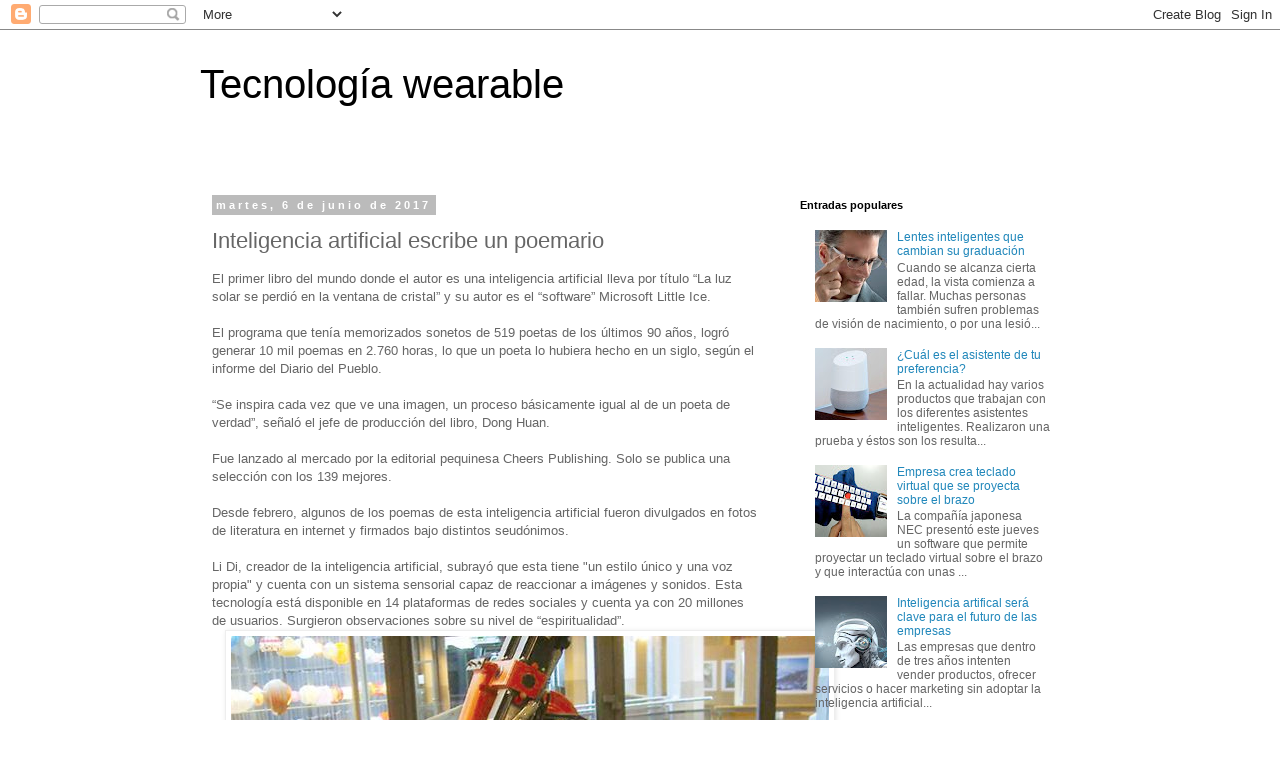

--- FILE ---
content_type: text/html; charset=utf-8
request_url: https://www.google.com/recaptcha/api2/aframe
body_size: 265
content:
<!DOCTYPE HTML><html><head><meta http-equiv="content-type" content="text/html; charset=UTF-8"></head><body><script nonce="AuPpTurSM-34wgveQMFAZA">/** Anti-fraud and anti-abuse applications only. See google.com/recaptcha */ try{var clients={'sodar':'https://pagead2.googlesyndication.com/pagead/sodar?'};window.addEventListener("message",function(a){try{if(a.source===window.parent){var b=JSON.parse(a.data);var c=clients[b['id']];if(c){var d=document.createElement('img');d.src=c+b['params']+'&rc='+(localStorage.getItem("rc::a")?sessionStorage.getItem("rc::b"):"");window.document.body.appendChild(d);sessionStorage.setItem("rc::e",parseInt(sessionStorage.getItem("rc::e")||0)+1);localStorage.setItem("rc::h",'1769141727275');}}}catch(b){}});window.parent.postMessage("_grecaptcha_ready", "*");}catch(b){}</script></body></html>